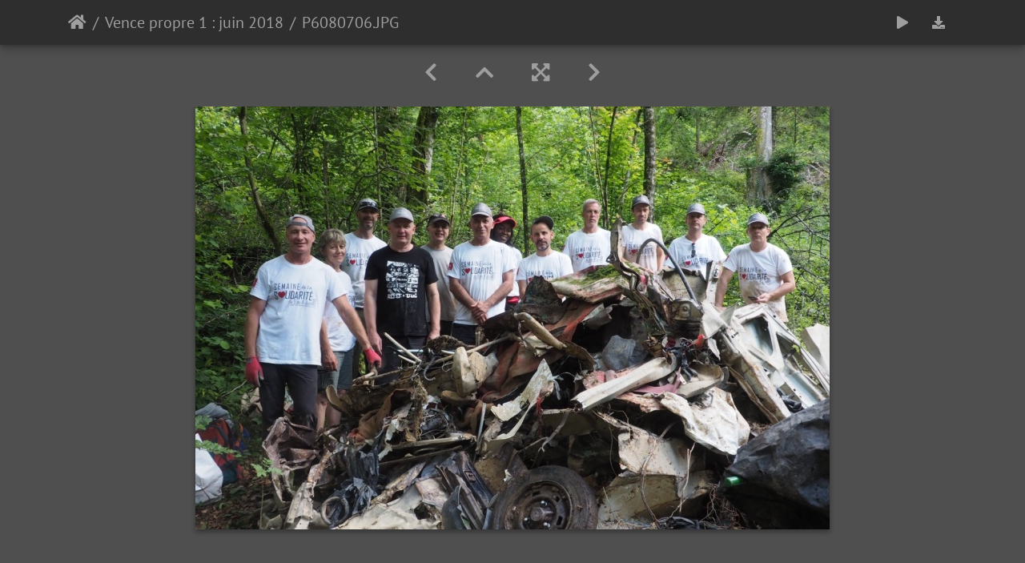

--- FILE ---
content_type: text/html; charset=utf-8
request_url: https://photos.amis-chartreuse.org/picture.php?/685/category/18
body_size: 9531
content:
<!DOCTYPE html>
<html lang="fr" dir="ltr">
<head>
    <meta http-equiv="Content-Type" content="text/html; charset=utf-8">
    <meta name="generator" content="Piwigo (aka PWG), see piwigo.org">
    <meta name="viewport" content="width=device-width, initial-scale=1.0, maximum-scale=1.0, viewport-fit=cover">
    <meta name="mobile-web-app-capable" content="yes">
    <meta name="apple-mobile-web-app-capable" content="yes">
    <meta name="apple-mobile-web-app-status-bar-style" content="black-translucent">
    <meta http-equiv="X-UA-Compatible" content="IE=edge">
    <meta name="description" content="P6080706.JPG - P6080706.JPG">

    <title>P6080706.JPG | Quelques photos des Amis du Parc de Chartreuse</title>
    <link rel="shortcut icon" type="image/x-icon" href="themes/default/icon/favicon.ico">
    <link rel="icon" sizes="192x192" href="themes/bootstrap_darkroom/img/logo.png">
    <link rel="apple-touch-icon" sizes="192x192" href="themes/bootstrap_darkroom/img/logo.png">
    <link rel="start" title="Accueil" href="/" >
    <link rel="search" title="Recherche" href="search.php">
    <link rel="first" title="Première" href="picture.php?/652/category/18">
    <link rel="prev" title="Précédente" href="picture.php?/684/category/18">
    <link rel="next" title="Suivante" href="picture.php?/686/category/18">
    <link rel="last" title="Dernière" href="picture.php?/691/category/18">
    <link rel="up" title="Miniatures" href="index.php?/category/18">
    <link rel="canonical" href="picture.php?/685">

     <link rel="stylesheet" type="text/css" href="_data/combined/xlv1vu.css">

<link rel="prerender" href="picture.php?/686/category/18">
</head>

<body id="thePicturePage" class="section-categories category-18 image-685 "  data-infos='{"section":"categories","category_id":"18","image_id":"685"}'>

<div id="wrapper">





<!-- End of header.tpl -->
<!-- Start of picture.tpl -->


<nav class="navbar navbar-contextual navbar-expand-lg navbar-dark bg-light sticky-top mb-2">
    <div class="container">
        <div class="navbar-brand">
            <div class="nav-breadcrumb d-inline-flex"><a class="nav-breadcrumb-item" href="/">Accueil</a><a class="nav-breadcrumb-item" href="index.php?/category/18">Vence propre 1 : juin 2018 </a><span class="nav-breadcrumb-item active">P6080706.JPG</span></div>
        </div>
        <button type="button" class="navbar-toggler" data-toggle="collapse" data-target="#secondary-navbar" aria-controls="secondary-navbar" aria-expanded="false" aria-label="Toggle navigation">
            <span class="fas fa-bars"></span>
        </button>
        <div class="navbar-collapse collapse justify-content-end" id="secondary-navbar">
            <ul class="navbar-nav">
                <li class="nav-item">
                    <a class="nav-link" href="javascript:;" title="diaporama" id="startSlideshow" rel="nofollow">
                        <i class="fas fa-play fa-fw" aria-hidden="true"></i><span class="d-lg-none ml-2 text-capitalize">diaporama</span>
                    </a>
                </li>
                <li class="nav-item">
                    <a id="downloadSwitchLink" class="nav-link" href="action.php?id=685&amp;part=e&amp;download" title="Télécharger ce fichier" rel="nofollow">
                        <i class="fas fa-download fa-fw" aria-hidden="true"></i><span class="d-lg-none ml-2">Télécharger ce fichier</span>
                    </a>
                 </li>
            </ul>
        </div>
    </div>
</nav>


<div id="main-picture-container" class="container">


  <div class="row justify-content-center">
    <div id="navigationButtons" class="col-12 py-2">
<a href="picture.php?/684/category/18" title="Précédente : P6080705.JPG" id="navPrevPicture"><i class="fas fa-chevron-left" aria-hidden="true"></i></a><a href="index.php?/category/18" title="Miniatures"><i class="fas fa-chevron-up"></i></a><a href="javascript:;" title="Plein écran" id="startPhotoSwipe"><i class="fas fa-expand-arrows-alt" aria-hidden="true"></i></a><a href="picture.php?/686/category/18" title="Suivante : P6080709.JPG" id="navNextPicture"><i class="fas fa-chevron-right" aria-hidden="true"></i></a>    </div>
  </div>

  <div id="theImage" class="row d-block justify-content-center mb-3">
    <img class="path-ext-jpg file-ext-jpg" src="_data/i/upload/2018/06/13/20180613124338-04fbeaf4-me.jpg" width="792" height="528" alt="P6080706.JPG" id="theMainImage" usemap="#mapmedium" title="P6080706.JPG - P6080706.JPG">
  
<map name="mapmedium"><area shape=rect coords="0,0,198,528" href="picture.php?/684/category/18" title="Précédente : P6080705.JPG" alt="P6080705.JPG"><area shape=rect coords="198,0,591,132" href="index.php?/category/18" title="Miniatures" alt="Miniatures"><area shape=rect coords="595,0,792,528" href="picture.php?/686/category/18" title="Suivante : P6080709.JPG" alt="P6080709.JPG"></map>
  </div>


  <div id="theImageComment" class="row justify-content-center mb-3">
  </div>

    </div>

<div id="carousel-container" class="container">
  <div id="theImageCarousel" class="row mx-0">
    <div class="col-lg-10 col-md-12 mx-auto">
      <div id="thumbnailCarousel" class="slick-carousel">
                        <div class="text-center">
          <a  href="picture.php?/652/category/18" data-index="0" data-name="P6080596.JPG" data-description="" data-src-xlarge="_data/i/upload/2018/06/13/20180613094548-28de3ba3-xx.jpg" data-size-xlarge="1656 x 1104" data-src-large="_data/i/upload/2018/06/13/20180613094548-28de3ba3-la.jpg" data-size-large="1008 x 672" data-src-medium="_data/i/upload/2018/06/13/20180613094548-28de3ba3-me.jpg" data-size-medium="792 x 528">
            <img data-lazy="_data/i/upload/2018/06/13/20180613094548-28de3ba3-sq.jpg" alt="P6080596.JPG" title="" class="img-fluid path-ext-jpg file-ext-jpg">
          </a>
        </div>
                        <div class="text-center">
          <a  href="picture.php?/653/category/18" data-index="1" data-name="P6080599.JPG" data-description="" data-src-xlarge="_data/i/upload/2018/06/13/20180613094641-7d5be905-xx.jpg" data-size-xlarge="1656 x 1104" data-src-large="_data/i/upload/2018/06/13/20180613094641-7d5be905-la.jpg" data-size-large="1008 x 672" data-src-medium="_data/i/upload/2018/06/13/20180613094641-7d5be905-me.jpg" data-size-medium="792 x 528">
            <img data-lazy="_data/i/upload/2018/06/13/20180613094641-7d5be905-sq.jpg" alt="P6080599.JPG" title="" class="img-fluid path-ext-jpg file-ext-jpg">
          </a>
        </div>
                        <div class="text-center">
          <a  href="picture.php?/654/category/18" data-index="2" data-name="P6080606.JPG" data-description="" data-src-xlarge="_data/i/upload/2018/06/13/20180613094735-5a458b8d-xx.jpg" data-size-xlarge="1656 x 1104" data-src-large="_data/i/upload/2018/06/13/20180613094735-5a458b8d-la.jpg" data-size-large="1008 x 672" data-src-medium="_data/i/upload/2018/06/13/20180613094735-5a458b8d-me.jpg" data-size-medium="792 x 528">
            <img data-lazy="_data/i/upload/2018/06/13/20180613094735-5a458b8d-sq.jpg" alt="P6080606.JPG" title="" class="img-fluid path-ext-jpg file-ext-jpg">
          </a>
        </div>
                        <div class="text-center">
          <a  href="picture.php?/655/category/18" data-index="3" data-name="P6080608.JPG" data-description="" data-src-xlarge="_data/i/upload/2018/06/13/20180613094834-0bce96e9-xx.jpg" data-size-xlarge="1656 x 1104" data-src-large="_data/i/upload/2018/06/13/20180613094834-0bce96e9-la.jpg" data-size-large="1008 x 672" data-src-medium="_data/i/upload/2018/06/13/20180613094834-0bce96e9-me.jpg" data-size-medium="792 x 528">
            <img data-lazy="_data/i/upload/2018/06/13/20180613094834-0bce96e9-sq.jpg" alt="P6080608.JPG" title="" class="img-fluid path-ext-jpg file-ext-jpg">
          </a>
        </div>
                        <div class="text-center">
          <a  href="picture.php?/656/category/18" data-index="4" data-name="P6080610.JPG" data-description="" data-src-xlarge="_data/i/upload/2018/06/13/20180613095012-35ed1108-xx.jpg" data-size-xlarge="1656 x 1104" data-src-large="_data/i/upload/2018/06/13/20180613095012-35ed1108-la.jpg" data-size-large="1008 x 672" data-src-medium="_data/i/upload/2018/06/13/20180613095012-35ed1108-me.jpg" data-size-medium="792 x 528">
            <img data-lazy="_data/i/upload/2018/06/13/20180613095012-35ed1108-sq.jpg" alt="P6080610.JPG" title="" class="img-fluid path-ext-jpg file-ext-jpg">
          </a>
        </div>
                        <div class="text-center">
          <a  href="picture.php?/657/category/18" data-index="5" data-name="P6080611.JPG" data-description="" data-src-xlarge="_data/i/upload/2018/06/13/20180613095112-fc08481d-xx.jpg" data-size-xlarge="1656 x 1104" data-src-large="_data/i/upload/2018/06/13/20180613095112-fc08481d-la.jpg" data-size-large="1008 x 672" data-src-medium="_data/i/upload/2018/06/13/20180613095112-fc08481d-me.jpg" data-size-medium="792 x 528">
            <img data-lazy="_data/i/upload/2018/06/13/20180613095112-fc08481d-sq.jpg" alt="P6080611.JPG" title="" class="img-fluid path-ext-jpg file-ext-jpg">
          </a>
        </div>
                        <div class="text-center">
          <a  href="picture.php?/658/category/18" data-index="6" data-name="P6080618.JPG" data-description="" data-src-xlarge="_data/i/upload/2018/06/13/20180613095201-21f6d9a3-xx.jpg" data-size-xlarge="828 x 1242" data-src-large="_data/i/upload/2018/06/13/20180613095201-21f6d9a3-la.jpg" data-size-large="504 x 756" data-src-medium="_data/i/upload/2018/06/13/20180613095201-21f6d9a3-me.jpg" data-size-medium="396 x 594">
            <img data-lazy="_data/i/upload/2018/06/13/20180613095201-21f6d9a3-sq.jpg" alt="P6080618.JPG" title="" class="img-fluid path-ext-jpg file-ext-jpg">
          </a>
        </div>
                        <div class="text-center">
          <a  href="picture.php?/659/category/18" data-index="7" data-name="P6080619.JPG" data-description="" data-src-xlarge="_data/i/upload/2018/06/13/20180613095258-70313056-xx.jpg" data-size-xlarge="1656 x 1104" data-src-large="_data/i/upload/2018/06/13/20180613095258-70313056-la.jpg" data-size-large="1008 x 672" data-src-medium="_data/i/upload/2018/06/13/20180613095258-70313056-me.jpg" data-size-medium="792 x 528">
            <img data-lazy="_data/i/upload/2018/06/13/20180613095258-70313056-sq.jpg" alt="P6080619.JPG" title="" class="img-fluid path-ext-jpg file-ext-jpg">
          </a>
        </div>
                        <div class="text-center">
          <a  href="picture.php?/660/category/18" data-index="8" data-name="P6080622.JPG" data-description="" data-src-xlarge="_data/i/upload/2018/06/13/20180613095423-92d8d721-xx.jpg" data-size-xlarge="1656 x 1104" data-src-large="_data/i/upload/2018/06/13/20180613095423-92d8d721-la.jpg" data-size-large="1008 x 672" data-src-medium="_data/i/upload/2018/06/13/20180613095423-92d8d721-me.jpg" data-size-medium="792 x 528">
            <img data-lazy="_data/i/upload/2018/06/13/20180613095423-92d8d721-sq.jpg" alt="P6080622.JPG" title="" class="img-fluid path-ext-jpg file-ext-jpg">
          </a>
        </div>
                        <div class="text-center">
          <a  href="picture.php?/661/category/18" data-index="9" data-name="P6080630.JPG" data-description="" data-src-xlarge="_data/i/upload/2018/06/13/20180613095530-c56f8e32-xx.jpg" data-size-xlarge="1656 x 1104" data-src-large="_data/i/upload/2018/06/13/20180613095530-c56f8e32-la.jpg" data-size-large="1008 x 672" data-src-medium="_data/i/upload/2018/06/13/20180613095530-c56f8e32-me.jpg" data-size-medium="792 x 528">
            <img data-lazy="_data/i/upload/2018/06/13/20180613095530-c56f8e32-sq.jpg" alt="P6080630.JPG" title="" class="img-fluid path-ext-jpg file-ext-jpg">
          </a>
        </div>
                        <div class="text-center">
          <a  href="picture.php?/662/category/18" data-index="10" data-name="P6080631.JPG" data-description="" data-src-xlarge="_data/i/upload/2018/06/13/20180613095644-db9706cb-xx.jpg" data-size-xlarge="1656 x 1104" data-src-large="_data/i/upload/2018/06/13/20180613095644-db9706cb-la.jpg" data-size-large="1008 x 672" data-src-medium="_data/i/upload/2018/06/13/20180613095644-db9706cb-me.jpg" data-size-medium="792 x 528">
            <img data-lazy="_data/i/upload/2018/06/13/20180613095644-db9706cb-sq.jpg" alt="P6080631.JPG" title="" class="img-fluid path-ext-jpg file-ext-jpg">
          </a>
        </div>
                        <div class="text-center">
          <a  href="picture.php?/663/category/18" data-index="11" data-name="P6080632.JPG" data-description="" data-src-xlarge="_data/i/upload/2018/06/13/20180613095817-2217282c-xx.jpg" data-size-xlarge="1656 x 1104" data-src-large="_data/i/upload/2018/06/13/20180613095817-2217282c-la.jpg" data-size-large="1008 x 672" data-src-medium="_data/i/upload/2018/06/13/20180613095817-2217282c-me.jpg" data-size-medium="792 x 528">
            <img data-lazy="_data/i/upload/2018/06/13/20180613095817-2217282c-sq.jpg" alt="P6080632.JPG" title="" class="img-fluid path-ext-jpg file-ext-jpg">
          </a>
        </div>
                        <div class="text-center">
          <a  href="picture.php?/664/category/18" data-index="12" data-name="P6080633.JPG" data-description="" data-src-xlarge="_data/i/upload/2018/06/13/20180613095926-fced68f1-xx.jpg" data-size-xlarge="1656 x 1104" data-src-large="_data/i/upload/2018/06/13/20180613095926-fced68f1-la.jpg" data-size-large="1008 x 672" data-src-medium="_data/i/upload/2018/06/13/20180613095926-fced68f1-me.jpg" data-size-medium="792 x 528">
            <img data-lazy="_data/i/upload/2018/06/13/20180613095926-fced68f1-sq.jpg" alt="P6080633.JPG" title="" class="img-fluid path-ext-jpg file-ext-jpg">
          </a>
        </div>
                        <div class="text-center">
          <a  href="picture.php?/665/category/18" data-index="13" data-name="P6080638.JPG" data-description="" data-src-xlarge="_data/i/upload/2018/06/13/20180613100028-a60d7fce-xx.jpg" data-size-xlarge="1656 x 1104" data-src-large="_data/i/upload/2018/06/13/20180613100028-a60d7fce-la.jpg" data-size-large="1008 x 672" data-src-medium="_data/i/upload/2018/06/13/20180613100028-a60d7fce-me.jpg" data-size-medium="792 x 528">
            <img data-lazy="_data/i/upload/2018/06/13/20180613100028-a60d7fce-sq.jpg" alt="P6080638.JPG" title="" class="img-fluid path-ext-jpg file-ext-jpg">
          </a>
        </div>
                        <div class="text-center">
          <a  href="picture.php?/666/category/18" data-index="14" data-name="P6080640.JPG" data-description="" data-src-xlarge="_data/i/upload/2018/06/13/20180613100801-7ef617e4-xx.jpg" data-size-xlarge="1656 x 1104" data-src-large="_data/i/upload/2018/06/13/20180613100801-7ef617e4-la.jpg" data-size-large="1008 x 672" data-src-medium="_data/i/upload/2018/06/13/20180613100801-7ef617e4-me.jpg" data-size-medium="792 x 528">
            <img data-lazy="_data/i/upload/2018/06/13/20180613100801-7ef617e4-sq.jpg" alt="P6080640.JPG" title="" class="img-fluid path-ext-jpg file-ext-jpg">
          </a>
        </div>
                        <div class="text-center">
          <a  href="picture.php?/667/category/18" data-index="15" data-name="P6080650.JPG" data-description="" data-src-xlarge="_data/i/upload/2018/06/13/20180613100900-84415198-xx.jpg" data-size-xlarge="1656 x 1104" data-src-large="_data/i/upload/2018/06/13/20180613100900-84415198-la.jpg" data-size-large="1008 x 672" data-src-medium="_data/i/upload/2018/06/13/20180613100900-84415198-me.jpg" data-size-medium="792 x 528">
            <img data-lazy="_data/i/upload/2018/06/13/20180613100900-84415198-sq.jpg" alt="P6080650.JPG" title="" class="img-fluid path-ext-jpg file-ext-jpg">
          </a>
        </div>
                        <div class="text-center">
          <a  href="picture.php?/668/category/18" data-index="16" data-name="P6080656.JPG" data-description="" data-src-xlarge="_data/i/upload/2018/06/13/20180613100958-a830a4c7-xx.jpg" data-size-xlarge="1656 x 1104" data-src-large="_data/i/upload/2018/06/13/20180613100958-a830a4c7-la.jpg" data-size-large="1008 x 672" data-src-medium="_data/i/upload/2018/06/13/20180613100958-a830a4c7-me.jpg" data-size-medium="792 x 528">
            <img data-lazy="_data/i/upload/2018/06/13/20180613100958-a830a4c7-sq.jpg" alt="P6080656.JPG" title="" class="img-fluid path-ext-jpg file-ext-jpg">
          </a>
        </div>
                        <div class="text-center">
          <a  href="picture.php?/669/category/18" data-index="17" data-name="P6080661.JPG" data-description="" data-src-xlarge="_data/i/upload/2018/06/13/20180613101054-0a59bad9-xx.jpg" data-size-xlarge="828 x 1242" data-src-large="_data/i/upload/2018/06/13/20180613101054-0a59bad9-la.jpg" data-size-large="504 x 756" data-src-medium="_data/i/upload/2018/06/13/20180613101054-0a59bad9-me.jpg" data-size-medium="396 x 594">
            <img data-lazy="_data/i/upload/2018/06/13/20180613101054-0a59bad9-sq.jpg" alt="P6080661.JPG" title="" class="img-fluid path-ext-jpg file-ext-jpg">
          </a>
        </div>
                        <div class="text-center">
          <a  href="picture.php?/670/category/18" data-index="18" data-name="P6080667.JPG" data-description="" data-src-xlarge="_data/i/upload/2018/06/13/20180613101142-8c38c873-xx.jpg" data-size-xlarge="1656 x 1104" data-src-large="_data/i/upload/2018/06/13/20180613101142-8c38c873-la.jpg" data-size-large="1008 x 672" data-src-medium="_data/i/upload/2018/06/13/20180613101142-8c38c873-me.jpg" data-size-medium="792 x 528">
            <img data-lazy="_data/i/upload/2018/06/13/20180613101142-8c38c873-sq.jpg" alt="P6080667.JPG" title="" class="img-fluid path-ext-jpg file-ext-jpg">
          </a>
        </div>
                        <div class="text-center">
          <a  href="picture.php?/671/category/18" data-index="19" data-name="P6080670.JPG" data-description="" data-src-xlarge="_data/i/upload/2018/06/13/20180613101240-0f8e96a9-xx.jpg" data-size-xlarge="828 x 1242" data-src-large="_data/i/upload/2018/06/13/20180613101240-0f8e96a9-la.jpg" data-size-large="504 x 756" data-src-medium="_data/i/upload/2018/06/13/20180613101240-0f8e96a9-me.jpg" data-size-medium="396 x 594">
            <img data-lazy="_data/i/upload/2018/06/13/20180613101240-0f8e96a9-sq.jpg" alt="P6080670.JPG" title="" class="img-fluid path-ext-jpg file-ext-jpg">
          </a>
        </div>
                        <div class="text-center">
          <a  href="picture.php?/672/category/18" data-index="20" data-name="P6080671.JPG" data-description="" data-src-xlarge="_data/i/upload/2018/06/13/20180613101433-5721cb10-xx.jpg" data-size-xlarge="1656 x 1104" data-src-large="_data/i/upload/2018/06/13/20180613101433-5721cb10-la.jpg" data-size-large="1008 x 672" data-src-medium="_data/i/upload/2018/06/13/20180613101433-5721cb10-me.jpg" data-size-medium="792 x 528">
            <img data-lazy="_data/i/upload/2018/06/13/20180613101433-5721cb10-sq.jpg" alt="P6080671.JPG" title="" class="img-fluid path-ext-jpg file-ext-jpg">
          </a>
        </div>
                        <div class="text-center">
          <a  href="picture.php?/673/category/18" data-index="21" data-name="P6080672.JPG" data-description="" data-src-xlarge="_data/i/upload/2018/06/13/20180613101541-0437e90a-xx.jpg" data-size-xlarge="1656 x 1104" data-src-large="_data/i/upload/2018/06/13/20180613101541-0437e90a-la.jpg" data-size-large="1008 x 672" data-src-medium="_data/i/upload/2018/06/13/20180613101541-0437e90a-me.jpg" data-size-medium="792 x 528">
            <img data-lazy="_data/i/upload/2018/06/13/20180613101541-0437e90a-sq.jpg" alt="P6080672.JPG" title="" class="img-fluid path-ext-jpg file-ext-jpg">
          </a>
        </div>
                        <div class="text-center">
          <a  href="picture.php?/675/category/18" data-index="22" data-name="P6080682.JPG" data-description="" data-src-xlarge="_data/i/upload/2018/06/13/20180613101801-19f1f37e-xx.jpg" data-size-xlarge="1656 x 1104" data-src-large="_data/i/upload/2018/06/13/20180613101801-19f1f37e-la.jpg" data-size-large="1008 x 672" data-src-medium="_data/i/upload/2018/06/13/20180613101801-19f1f37e-me.jpg" data-size-medium="792 x 528">
            <img data-lazy="_data/i/upload/2018/06/13/20180613101801-19f1f37e-sq.jpg" alt="P6080682.JPG" title="" class="img-fluid path-ext-jpg file-ext-jpg">
          </a>
        </div>
                        <div class="text-center">
          <a  href="picture.php?/676/category/18" data-index="23" data-name="P6080688.JPG" data-description="" data-src-xlarge="_data/i/upload/2018/06/13/20180613101907-2f6d19a5-xx.jpg" data-size-xlarge="1656 x 1104" data-src-large="_data/i/upload/2018/06/13/20180613101907-2f6d19a5-la.jpg" data-size-large="1008 x 672" data-src-medium="_data/i/upload/2018/06/13/20180613101907-2f6d19a5-me.jpg" data-size-medium="792 x 528">
            <img data-lazy="_data/i/upload/2018/06/13/20180613101907-2f6d19a5-sq.jpg" alt="P6080688.JPG" title="" class="img-fluid path-ext-jpg file-ext-jpg">
          </a>
        </div>
                        <div class="text-center">
          <a  href="picture.php?/678/category/18" data-index="24" data-name="P6080692.JPG" data-description="" data-src-xlarge="_data/i/upload/2018/06/13/20180613102105-d18e240c-xx.jpg" data-size-xlarge="1656 x 1104" data-src-large="_data/i/upload/2018/06/13/20180613102105-d18e240c-la.jpg" data-size-large="1008 x 672" data-src-medium="_data/i/upload/2018/06/13/20180613102105-d18e240c-me.jpg" data-size-medium="792 x 528">
            <img data-lazy="_data/i/upload/2018/06/13/20180613102105-d18e240c-sq.jpg" alt="P6080692.JPG" title="" class="img-fluid path-ext-jpg file-ext-jpg">
          </a>
        </div>
                        <div class="text-center">
          <a  href="picture.php?/679/category/18" data-index="25" data-name="P6080694.JPG" data-description="" data-src-xlarge="_data/i/upload/2018/06/13/20180613102249-bcdb4fee-xx.jpg" data-size-xlarge="1656 x 1104" data-src-large="_data/i/upload/2018/06/13/20180613102249-bcdb4fee-la.jpg" data-size-large="1008 x 672" data-src-medium="_data/i/upload/2018/06/13/20180613102249-bcdb4fee-me.jpg" data-size-medium="792 x 528">
            <img data-lazy="_data/i/upload/2018/06/13/20180613102249-bcdb4fee-sq.jpg" alt="P6080694.JPG" title="" class="img-fluid path-ext-jpg file-ext-jpg">
          </a>
        </div>
                        <div class="text-center">
          <a  href="picture.php?/680/category/18" data-index="26" data-name="P6080696.JPG" data-description="" data-src-xlarge="_data/i/upload/2018/06/13/20180613102404-ac490689-xx.jpg" data-size-xlarge="1656 x 1104" data-src-large="_data/i/upload/2018/06/13/20180613102404-ac490689-la.jpg" data-size-large="1008 x 672" data-src-medium="_data/i/upload/2018/06/13/20180613102404-ac490689-me.jpg" data-size-medium="792 x 528">
            <img data-lazy="_data/i/upload/2018/06/13/20180613102404-ac490689-sq.jpg" alt="P6080696.JPG" title="" class="img-fluid path-ext-jpg file-ext-jpg">
          </a>
        </div>
                        <div class="text-center">
          <a  href="picture.php?/681/category/18" data-index="27" data-name="P6080698.JPG" data-description="" data-src-xlarge="_data/i/upload/2018/06/13/20180613102526-277a41ca-xx.jpg" data-size-xlarge="1656 x 1104" data-src-large="_data/i/upload/2018/06/13/20180613102526-277a41ca-la.jpg" data-size-large="1008 x 672" data-src-medium="_data/i/upload/2018/06/13/20180613102526-277a41ca-me.jpg" data-size-medium="792 x 528">
            <img data-lazy="_data/i/upload/2018/06/13/20180613102526-277a41ca-sq.jpg" alt="P6080698.JPG" title="" class="img-fluid path-ext-jpg file-ext-jpg">
          </a>
        </div>
                        <div class="text-center">
          <a  href="picture.php?/682/category/18" data-index="28" data-name="P6080700.JPG" data-description="" data-src-xlarge="_data/i/upload/2018/06/13/20180613102752-965d80d9-xx.jpg" data-size-xlarge="1656 x 1104" data-src-large="_data/i/upload/2018/06/13/20180613102752-965d80d9-la.jpg" data-size-large="1008 x 672" data-src-medium="_data/i/upload/2018/06/13/20180613102752-965d80d9-me.jpg" data-size-medium="792 x 528">
            <img data-lazy="_data/i/upload/2018/06/13/20180613102752-965d80d9-sq.jpg" alt="P6080700.JPG" title="" class="img-fluid path-ext-jpg file-ext-jpg">
          </a>
        </div>
                        <div class="text-center">
          <a  href="picture.php?/683/category/18" data-index="29" data-name="P6080701.JPG" data-description="" data-src-xlarge="_data/i/upload/2018/06/13/20180613124135-e798368b-xx.jpg" data-size-xlarge="1656 x 1104" data-src-large="_data/i/upload/2018/06/13/20180613124135-e798368b-la.jpg" data-size-large="1008 x 672" data-src-medium="_data/i/upload/2018/06/13/20180613124135-e798368b-me.jpg" data-size-medium="792 x 528">
            <img data-lazy="_data/i/upload/2018/06/13/20180613124135-e798368b-sq.jpg" alt="P6080701.JPG" title="" class="img-fluid path-ext-jpg file-ext-jpg">
          </a>
        </div>
                        <div class="text-center">
          <a  href="picture.php?/684/category/18" data-index="30" data-name="P6080705.JPG" data-description="" data-src-xlarge="_data/i/upload/2018/06/13/20180613124237-33f9fabb-xx.jpg" data-size-xlarge="1656 x 1104" data-src-large="_data/i/upload/2018/06/13/20180613124237-33f9fabb-la.jpg" data-size-large="1008 x 672" data-src-medium="_data/i/upload/2018/06/13/20180613124237-33f9fabb-me.jpg" data-size-medium="792 x 528">
            <img data-lazy="_data/i/upload/2018/06/13/20180613124237-33f9fabb-sq.jpg" alt="P6080705.JPG" title="" class="img-fluid path-ext-jpg file-ext-jpg">
          </a>
        </div>
                        <div class="text-center thumbnail-active">
          <a  id="thumbnail-active" href="picture.php?/685/category/18" data-index="31" data-name="P6080706.JPG" data-description="" data-src-xlarge="_data/i/upload/2018/06/13/20180613124338-04fbeaf4-xx.jpg" data-size-xlarge="1656 x 1104" data-src-large="_data/i/upload/2018/06/13/20180613124338-04fbeaf4-la.jpg" data-size-large="1008 x 672" data-src-medium="_data/i/upload/2018/06/13/20180613124338-04fbeaf4-me.jpg" data-size-medium="792 x 528">
            <img data-lazy="_data/i/upload/2018/06/13/20180613124338-04fbeaf4-sq.jpg" alt="P6080706.JPG" title="" class="img-fluid path-ext-jpg file-ext-jpg">
          </a>
        </div>
                        <div class="text-center">
          <a  href="picture.php?/686/category/18" data-index="32" data-name="P6080709.JPG" data-description="" data-src-xlarge="_data/i/upload/2018/06/13/20180613124430-95a7571f-xx.jpg" data-size-xlarge="1656 x 1104" data-src-large="_data/i/upload/2018/06/13/20180613124430-95a7571f-la.jpg" data-size-large="1008 x 672" data-src-medium="_data/i/upload/2018/06/13/20180613124430-95a7571f-me.jpg" data-size-medium="792 x 528">
            <img data-lazy="_data/i/upload/2018/06/13/20180613124430-95a7571f-sq.jpg" alt="P6080709.JPG" title="" class="img-fluid path-ext-jpg file-ext-jpg">
          </a>
        </div>
                        <div class="text-center">
          <a  href="picture.php?/687/category/18" data-index="33" data-name="P6080710.JPG" data-description="" data-src-xlarge="_data/i/upload/2018/06/13/20180613124537-09d6ea11-xx.jpg" data-size-xlarge="1656 x 1104" data-src-large="_data/i/upload/2018/06/13/20180613124537-09d6ea11-la.jpg" data-size-large="1008 x 672" data-src-medium="_data/i/upload/2018/06/13/20180613124537-09d6ea11-me.jpg" data-size-medium="792 x 528">
            <img data-lazy="_data/i/upload/2018/06/13/20180613124537-09d6ea11-sq.jpg" alt="P6080710.JPG" title="" class="img-fluid path-ext-jpg file-ext-jpg">
          </a>
        </div>
                        <div class="text-center">
          <a  href="picture.php?/688/category/18" data-index="34" data-name="P6080711.JPG" data-description="" data-src-xlarge="_data/i/upload/2018/06/13/20180613125807-0f493ef5-xx.jpg" data-size-xlarge="1656 x 1104" data-src-large="_data/i/upload/2018/06/13/20180613125807-0f493ef5-la.jpg" data-size-large="1008 x 672" data-src-medium="_data/i/upload/2018/06/13/20180613125807-0f493ef5-me.jpg" data-size-medium="792 x 528">
            <img data-lazy="_data/i/upload/2018/06/13/20180613125807-0f493ef5-sq.jpg" alt="P6080711.JPG" title="" class="img-fluid path-ext-jpg file-ext-jpg">
          </a>
        </div>
                        <div class="text-center">
          <a  href="picture.php?/689/category/18" data-index="35" data-name="P6080722.JPG" data-description="" data-src-xlarge="_data/i/upload/2018/06/13/20180613125928-4c88ff28-xx.jpg" data-size-xlarge="1656 x 1104" data-src-large="_data/i/upload/2018/06/13/20180613125928-4c88ff28-la.jpg" data-size-large="1008 x 672" data-src-medium="_data/i/upload/2018/06/13/20180613125928-4c88ff28-me.jpg" data-size-medium="792 x 528">
            <img data-lazy="_data/i/upload/2018/06/13/20180613125928-4c88ff28-sq.jpg" alt="P6080722.JPG" title="" class="img-fluid path-ext-jpg file-ext-jpg">
          </a>
        </div>
                        <div class="text-center">
          <a  href="picture.php?/690/category/18" data-index="36" data-name="P6080724.JPG" data-description="" data-src-xlarge="_data/i/upload/2018/06/13/20180613130015-3ca51a29-xx.jpg" data-size-xlarge="1656 x 1104" data-src-large="_data/i/upload/2018/06/13/20180613130015-3ca51a29-la.jpg" data-size-large="1008 x 672" data-src-medium="_data/i/upload/2018/06/13/20180613130015-3ca51a29-me.jpg" data-size-medium="792 x 528">
            <img data-lazy="_data/i/upload/2018/06/13/20180613130015-3ca51a29-sq.jpg" alt="P6080724.JPG" title="" class="img-fluid path-ext-jpg file-ext-jpg">
          </a>
        </div>
                        <div class="text-center">
          <a  href="picture.php?/691/category/18" data-index="37" data-name="P6080727.JPG" data-description="" data-src-xlarge="_data/i/upload/2018/06/13/20180613130116-718e159a-xx.jpg" data-size-xlarge="828 x 1242" data-src-large="_data/i/upload/2018/06/13/20180613130116-718e159a-la.jpg" data-size-large="504 x 756" data-src-medium="_data/i/upload/2018/06/13/20180613130116-718e159a-me.jpg" data-size-medium="396 x 594">
            <img data-lazy="_data/i/upload/2018/06/13/20180613130116-718e159a-sq.jpg" alt="P6080727.JPG" title="" class="img-fluid path-ext-jpg file-ext-jpg">
          </a>
        </div>
        </div>
    </div>
  </div>








</div>

<div id="info-container" class="container">
  <div id="theImageInfos" class="row justify-content-center">
    <div id="infopanel-left" class="col-lg-6 col-12">
      <!-- Picture infos -->
      <div id="card-informations" class="card mb-2">
        <div class="card-body">
          <h5 class="card-title">Information</h5>
          <div id="info-content" class="d-flex flex-column">
            <div id="Average" class="imageInfo">
              <dl class="row mb-0">
                <dt class="col-sm-5">Score</dt>
                <dd class="col-sm-7">
                    <span id="ratingScore">4.15</span> <span id="ratingCount">(1 note)</span>
                </dd>
              </dl>
            </div>

            <div id="rating" class="imageInfo">
              <dl class="row mb-0">
                <dt class="col-sm-5" id="updateRate">Notez cette photo</dt>
                <dd class="col-sm-7">
                  <form action="picture.php?/685/category/18&amp;action=rate" method="post" id="rateForm" style="margin:0;">
                    <div>
                      <span class="rateButtonStarEmpty" data-value="0"></span>
                      <span class="rateButtonStarEmpty" data-value="1"></span>
                      <span class="rateButtonStarEmpty" data-value="2"></span>
                      <span class="rateButtonStarEmpty" data-value="3"></span>
                      <span class="rateButtonStarEmpty" data-value="4"></span>
                      <span class="rateButtonStarEmpty" data-value="5"></span>
                                          </div>
                  </form>
                </dd>
              </dl>
            </div>
            <div id="datecreate" class="imageInfo">
              <dl class="row mb-0">
                <dt class="col-sm-5">Créée le</dt>
                <dd class="col-sm-7"><a href="index.php?/created-monthly-list-2018-06-08" rel="nofollow">vendredi 8 juin 2018</a></dd>
              </dl>
            </div>
            <div id="datepost" class="imageInfo">
              <dl class="row mb-0">
                <dt class="col-sm-5">Ajoutée le</dt>
                <dd class="col-sm-7"><a href="index.php?/posted-monthly-list-2018-06-13" rel="nofollow">mercredi 13 juin 2018</a></dd>
              </dl>
            </div>
            <div id="visits" class="imageInfo">
              <dl class="row mb-0">
                <dt class="col-sm-5">Visites</dt>
                <dd class="col-sm-7">6639</dd>
              </dl>
            </div>
            <div id="Categories" class="imageInfo">
              <dl class="row mb-0">
                <dt class="col-sm-5">Albums</dt>
                <dd class="col-sm-7">
                <a href="index.php?/category/18">Vence propre 1 : juin 2018 </a>
                </dd>
              </dl>
            </div>
          </div>
        </div>
      </div>
    </div>

    <div id="infopanel-right" class="col-lg-6 col-12">
    <!-- metadata -->

      <div id="card-metadata" class="card mb-2">
        <div class="card-body">
          <h5 class="card-title">Données EXIF</h5>
          <div id="metadata">
                        <div class="row" style="line-height: 40px">
              <div class="col-12">
                <span class="camera-compact fa-3x mr-3" title="Make &amp; Model"></span>
                OLYMPUS IMAGING CORP.                  E-M5MarkII                    </div>
            </div>
                        <div class="row">
              <div class="col-12">
                <div class="row">
                                                                                                                            </div>
              </div>
            </div>
          </div>
          <button id="show_exif_data" class="btn btn-primary btn-raised mt-1" style="text-transform: none;"><i class="fas fa-info mr-1"></i> Show EXIF data</button>
          <div id="full_exif_data" class="d-none flex-column mt-2">
            <div>
              <dl class="row mb-0">
                <dt class="col-sm-6">Make</dt>
                <dd class="col-sm-6">OLYMPUS IMAGING CORP.  </dd>
              </dl>
            </div>
            <div>
              <dl class="row mb-0">
                <dt class="col-sm-6">Model</dt>
                <dd class="col-sm-6">E-M5MarkII      </dd>
              </dl>
            </div>
            <div>
              <dl class="row mb-0">
                <dt class="col-sm-6">DateTimeOriginal</dt>
                <dd class="col-sm-6">2018:06:08 14:29:46</dd>
              </dl>
            </div>
            <div>
              <dl class="row mb-0">
                <dt class="col-sm-6">ApertureFNumber</dt>
                <dd class="col-sm-6">f/9.0</dd>
              </dl>
            </div>
          </div>
        </div>
      </div>
      <div id="card-comments" class="ml-2">
   <!-- comments -->
      </div>
    </div>
  </div>


</div>
        <!-- Start of footer.tpl -->
        <div class="copyright container">
            <div class="text-center">
                                Propulsé par	<a href="https://fr.piwigo.org" class="Piwigo">Piwigo</a>


            </div>
        </div>
</div>
<div class="pswp" tabindex="-1" role="dialog" aria-hidden="true">
     <div class="pswp__bg"></div>
     <div class="pswp__scroll-wrap">
           <div class="pswp__container">
             <div class="pswp__item"></div>
             <div class="pswp__item"></div>
             <div class="pswp__item"></div>
           </div>
           <div class="pswp__ui pswp__ui--hidden">
             <div class="pswp__top-bar">
                 <div class="pswp__counter"></div>
                 <button class="pswp__button pswp__button--close" title="Fermer (Esc)"></button>
                 <button class="pswp__button pswp__button--fs" title="Toggle fullscreen"></button>
                 <button class="pswp__button pswp__button--zoom" title="Zoom avant/arrière"></button>
                 <button class="pswp__button pswp__button--details" title="Détails de l'image"></button>
                 <button class="pswp__button pswp__button--autoplay" title="Lecture automatique"></button>
                 <div class="pswp__preloader">
                     <div class="pswp__preloader__icn">
                       <div class="pswp__preloader__cut">
                         <div class="pswp__preloader__donut"></div>
                       </div>
                     </div>
                 </div>
             </div>
             <div class="pswp__share-modal pswp__share-modal--hidden pswp__single-tap">
                 <div class="pswp__share-tooltip"></div>
             </div>
             <button class="pswp__button pswp__button--arrow--left" title="Précédent (flèche gauche)"></button>
             <button class="pswp__button pswp__button--arrow--right" title="Suivant (flèche droite)"></button>
             <div class="pswp__caption">
                 <div class="pswp__caption__center"></div>
             </div>
         </div>
     </div>
</div>



<script type="text/javascript" src="_data/combined/mnk87v.js"></script>
<script type="text/javascript">//<![CDATA[

document.onkeydown = function(e){e=e||window.event;if (e.altKey) return true;var target=e.target||e.srcElement;if (target && target.type) return true;	var keyCode=e.keyCode||e.which, docElem=document.documentElement, url;switch(keyCode){case 63235: case 39: if ((e.ctrlKey || docElem.scrollLeft==docElem.scrollWidth-docElem.clientWidth) && $('.pswp--visible').length === 0)url="picture.php?/686/category/18"; break;case 63234: case 37: if ((e.ctrlKey || docElem.scrollLeft==0) && $('.pswp--visible').length === 0)url="picture.php?/684/category/18"; break;case 36: if (e.ctrlKey)url="picture.php?/652/category/18"; break;case 35: if (e.ctrlKey)url="picture.php?/691/category/18"; break;case 38: if (e.ctrlKey)url="index.php?/category/18"; break;}if (url) {window.location=url.replace("&amp;","&"); return false;}return true;}
$(document).ready(function(){$('#thumbnailCarousel').slick({infinite: false,lazyLoad: 'ondemand',centerMode: false,slidesToShow: 7,slidesToScroll: 6,responsive: [{breakpoint: 1200,settings: {slidesToShow: 5,slidesToScroll: 4}},{breakpoint: 1024,settings: {slidesToShow: 4,slidesToScroll: 3}},{breakpoint: 768,settings: {slidesToShow: 3,slidesToScroll: 3}},{breakpoint: 420,settings: {centerMode: false,slidesToShow: 2,slidesToScroll: 2}}]});var currentThumbnailIndex = $('#thumbnailCarousel .thumbnail-active:not(.slick-cloned)').data('slick-index');$('#thumbnailCarousel').slick('goTo', currentThumbnailIndex, true);});
var selector = '#thumbnailCarousel';function startPhotoSwipe(idx) {$(selector).each(function() {$('#thumbnail-active').addClass('active');var $pic     = $(this),getItems = function() {var items = [];$pic.find('a').each(function() {if ($(this).attr('data-video')) {var $src            = $(this).data('src-original'),$size           = $(this).data('size-original').split('x'),$width          = $size[0],$height         = $size[1],$src_preview    = $(this).data('src-medium'),$size_preview   = $(this).data('size-medium').split(' x '),$width_preview  = $size_preview[0],$height_preview = $size_preview[1],$href           = $(this).attr('href'),$title          = '<a href="' + $href + '">' + $(this).data('name') + '</a><ul><li>' + $(this).data('description') + '</li></ul>';var item = {is_video : true,href     : $href,src      : $src_preview,w        : $width_preview,h        : $height_preview,title    : $title,videoProperties: {src   : $src,w     : $width,h     : $height,}};} else {var $src_xlarge     = $(this).data('src-xlarge'),$size_xlarge    = $(this).data('size-xlarge').split(' x '),$width_xlarge   = $size_xlarge[0],$height_xlarge  = $size_xlarge[1],$src_large      = $(this).data('src-large'),$size_large     = $(this).data('size-large').split(' x '),$width_large    = $size_large[0],$height_large   = $size_large[1],$src_medium     = $(this).data('src-medium'),$size_medium    = $(this).data('size-medium').split(' x '),$width_medium   = $size_medium[0],$height_medium  = $size_medium[1],$href           = $(this).attr('href'),$title          = '<a href="' + $href + '"><div><div>' + $(this).data('name');$title         += '</div>';
                     if ($(this).data('description').length > 0) {$title += '<ul id="pswp--caption--description"><li>' + $(this).data('description') + '</li></ul>'; }
$title      += '</div></a>';var item = {is_video: false,href: $href,mediumImage: {src   : $src_medium,w     : $width_medium,h     : $height_medium,title : $title},largeImage: {src   : $src_large,w     : $width_large,h     : $height_large,title : $title},xlargeImage: {src   : $src_xlarge,w     : $width_xlarge,h     : $height_xlarge,title : $title}};}items.push(item);});return items;};var items = getItems();var $pswp = $('.pswp')[0];if (typeof(idx) === "number") {var $index = idx;} else {var $index = $(selector + ' a.active').data('index');}if (navigator.userAgent.match(/IEMobile\/11\.0/)) {var $history = false;} else {var $history = true;}var options = {index: $index,showHideOpacity: true,closeOnScroll: false,closeOnVerticalDrag: false,focus: false,history: $history,preload: [1,2],};var photoSwipe = new PhotoSwipe($pswp, PhotoSwipeUI_Default, items, options);var realViewportWidth,useLargeImages = false,firstResize = true,imageSrcWillChange;photoSwipe.listen('beforeResize', function() {realViewportWidth = photoSwipe.viewportSize.x * window.devicePixelRatio;if(useLargeImages && realViewportWidth < 1335) {useLargeImages = false;imageSrcWillChange = true;} else if(!useLargeImages && realViewportWidth >= 1335) {useLargeImages = true;imageSrcWillChange = true;}if(imageSrcWillChange && !firstResize) {photoSwipe.invalidateCurrItems();}if(firstResize) {firstResize = false;}imageSrcWillChange = false;});photoSwipe.listen('gettingData', function(index, item) {if(!item.is_video) {if( useLargeImages ) {item.src = item.xlargeImage.src;item.w = item.xlargeImage.w;item.h = item.xlargeImage.h;item.title = item.xlargeImage.title;} else {item.src = item.largeImage.src;item.w = item.largeImage.w;item.h = item.largeImage.h;item.title = item.largeImage.title;}}});var autoplayId = null;$('.pswp__button--autoplay').on('click touchstart', function(event) {event.preventDefault();if (autoplayId) {clearInterval(autoplayId);autoplayId = null;$('.pswp__button--autoplay').removeClass('stop');} else {autoplayId = setInterval(function() { photoSwipe.next(); $index = photoSwipe.getCurrentIndex(); }, 3500);$('.pswp__button--autoplay').addClass('stop');}});photoSwipe.listen('destroy', function() {if (autoplayId) {clearInterval(autoplayId);autoplayId = null;$('.pswp__button--autoplay').removeClass('stop');}$('.pswp__button--autoplay').off('click touchstart');$(selector).find('a.active').removeClass('active');});photoSwipe.init();detectVideo(photoSwipe);photoSwipe.listen('initialZoomInEnd', function() {curr_idx = photoSwipe.getCurrentIndex();if (curr_idx !== $index && autoplayId == null) {photoSwipe.goTo($index);}$('.pswp__button--details').on('click touchstart', function() {location.href = photoSwipe.currItem.href});});photoSwipe.listen('afterChange', function() {detectVideo(photoSwipe);$('.pswp__button--details').off().on('click touchstart', function() {location.href = photoSwipe.currItem.href});});photoSwipe.listen('beforeChange', function() {removeVideo();});photoSwipe.listen('resize', function() {if ($('.pswp-video-modal').length > 0) {var vsize = setVideoSize(photoSwipe.currItem, photoSwipe.viewportSize);console.log('PhotoSwipe resize in action. Setting video size to ' + vsize.w + 'x' + vsize.h);$('.pswp-video-modal').css({'width':vsize.w, 'height':vsize.h});updateVideoPosition(photoSwipe);}});photoSwipe.listen('close', function() {removeVideo();});});function removeVideo() {if ($('.pswp-video-modal').length > 0) {if ($('#pswp-video').length > 0) {$('#pswp-video')[0].pause();$('#pswp-video')[0].src = "";$('.pswp-video-modal').remove();$('.pswp__img').css('visibility','visible');$(document).off('webkitfullscreenchange mozfullscreenchange fullscreenchange');if (navigator.userAgent.match(/(iPhone|iPad|Android)/)) {$('.pswp-video-modal').css('background', '');}} else {$('.pswp-video-modal').remove();}}}function detectVideo(photoSwipe) {var is_video = photoSwipe.currItem.is_video;if (is_video) {addVideo(photoSwipe.currItem, photoSwipe.viewportSize);updateVideoPosition(photoSwipe);}}function addVideo(item, vp) {var vfile = item.videoProperties.src;var vsize = setVideoSize(item, vp);var v = $('<div />', {class:'pswp-video-modal',css : ({'position': 'absolute','width':vsize.w, 'height':vsize.h})});v.one('click', (function(event) {event.preventDefault();var playerCode = '<video id="pswp-video" width="100%" height="auto" autoplay controls>' +'<source src="'+vfile+'" type="video/mp4"></source>' +'</video>';$(this).html(playerCode);$('.pswp__img').css('visibility','hidden');$('.pswp-video-modal video').css('visibility', 'visible');if (navigator.userAgent.match(/(iPhone|iPad|Android)/)) {$('.pswp-video-modal').css('background', 'none');}if ($('.pswp__button--autoplay.stop').length > 0) $('.pswp__button--autoplay.stop')[0].click();}));if (navigator.appVersion.indexOf("Windows") !== -1 && navigator.userAgent.match(/(Edge|rv:11)/)) {v.insertAfter('.pswp__scroll-wrap');} else {v.appendTo('.pswp__scroll-wrap');}if ((navigator.appVersion.indexOf("Windows") !== -1 && navigator.userAgent.match(/(Chrome|Firefox)/)) || navigator.userAgent.match(/(X11|Macintosh)/)) {$(document).on('webkitfullscreenchange mozfullscreenchange fullscreenchange MSFullscreenChange', function(e) {var state = document.fullScreen || document.mozFullScreen || document.webkitIsFullScreen,event = state ? 'FullscreenOn' : 'FullscreenOff',holder_height = item.h;if (event === 'FullscreenOn') {$('#wrapper').hide();$('body').css('height', window.screen.height);$('.pswp-video-modal').css('height', window.screen.height);} else {$('#wrapper').show();$('body').css('height', '');$('.pswp-video-modal').css('height', holder_height);}});}}function updateVideoPosition(o, w, h) {var item = o.currItem;var vp = o.viewportSize;var vsize = setVideoSize(item, vp);var top = (vp.y - vsize.h)/2;var left = (vp.x - vsize.w)/2;$('.pswp-video-modal').css({position:'absolute',top:top, left:left});}function setVideoSize(item, vp) {var w = item.videoProperties.w,h = item.videoProperties.h,vw = vp.x,vh = vp.y,r;if (vw < w) {r = w/h;vh = vw/r;if (vp.y < vh) {vh = vp.y*0.8;vw = vh*r;}w = vw;h = vh;} else if (vp.y < (h * 1.2)) {r = w/h;vh = vp.y*0.85;vw = vh*r;w = vw;h = vh;}return {w: w,h: h};}};$(document).ready(function() {$('#startPhotoSwipe').on('click', function(event) {event.preventDefault;startPhotoSwipe();});$('#startSlideshow').on('click touchstart', function() {startPhotoSwipe();$('.pswp__button--autoplay')[0].click();});if (window.location.hash === "#start-slideshow") {startPhotoSwipe();$('.pswp__button--autoplay')[0].click();}});
var _pwgRatingAutoQueue = _pwgRatingAutoQueue||[];_pwgRatingAutoQueue.push( {rootUrl: '', image_id: 685,onSuccess : function(rating) {var e = document.getElementById("updateRate");if (e) e.innerHTML = "Mettre à jour votre note";e = document.getElementById("ratingScore");if (e) e.innerHTML = rating.score;e = document.getElementById("ratingCount");if (e) {if (rating.count == 1) {e.innerHTML = "(%d note)".replace( "%d", rating.count);} else {e.innerHTML = "(%d notes)".replace( "%d", rating.count);}}$('#averageRate').find('span').each(function() {$(this).addClass(rating.average > $(this).data('value') - 0.5 ? 'rateButtonStarFull' : 'rateButtonStarEmpty');$(this).removeClass(rating.average > $(this).data('value') - 0.5 ? 'rateButtonStarEmpty' : 'rateButtonStarFull');});}});
$('#show_exif_data').on('click', function() {
  if ($('#full_exif_data').hasClass('d-none')) {
    $('#full_exif_data').addClass('d-flex').removeClass('d-none');
    $('#show_exif_data').html('<i class="fas fa-info mr-1"></i> Hide EXIF data');
  } else {
    $('#full_exif_data').addClass('d-none').removeClass('d-flex');
    $('#show_exif_data').html('<i class="fas fa-info mr-1"></i> Show EXIF data');
  }
});
$(document).ready(function() {if ($('#batchDownloadLink').next('div#batchDownloadBox').length > 0) {$('#batchDownloadLink').closest('li').addClass('nav-item dropdown');$('#batchDownloadLink').addClass('nav-link dropdown-toggle').removeClass('pwg-state-default pwg-button').attr('data-toggle', 'dropdown').attr('href', '#');$('#batchDownloadBox').off();$('#batchDownloadBox a').addClass('dropdown-item');$('#batchDownloadBox').attr('role', 'menu').attr('style', '');$('#batchDownloadBox .switchBoxTitle').addClass('dropdown-header').removeClass('switchBoxTitle');$('#batchDownloadBox br').remove();$('#batchDownloadBox').addClass('dropdown-menu dropdown-menu-right').removeClass('switchBox');$('#batchDownloadLink .pwg-button-text').addClass('d-lg-none ml-2').removeClass('pwg-button-text');} else {$('#batchDownloadLink').closest('li').addClass('nav-item');$('#batchDownloadLink').addClass('nav-link').removeClass('pwg-state-default pwg-button');}$('.batch-downloader-icon').addClass('fas fa-cloud-download-alt fa-fw').removeClass('pwg-icon').after('<span class="d-lg-none"> ' + $('#batchDownloadLink').attr('title') + '</span>');});$(window).on('load', function() {if ($('#batchDownloadLink').next('div#batchDownloadBox').length > 0) {$('#batchDownloadLink').next('div#batchDownloadBox').off();$('#batchDownloadLink').off().on('click', function() { $('#batchDownloadLink').dropdown() });}});
$(document).ready(function() {var stuffAboveContent = $('.jumbotron').next('.pwgstuffs-container');$(stuffAboveContent).insertAfter('.navbar-contextual');});
//]]></script>
<script type="text/javascript">
(function() {
var s,after = document.getElementsByTagName('script')[document.getElementsByTagName('script').length-1];
s=document.createElement('script'); s.type='text/javascript'; s.async=true; s.src='_data/combined/1j8jl3r.js';
after = after.parentNode.insertBefore(s, after);
})();
</script>
</body>
</html>
